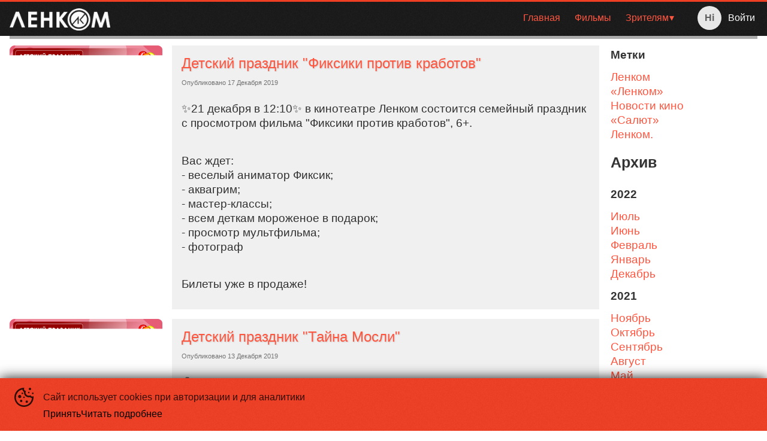

--- FILE ---
content_type: text/html; charset=utf-8
request_url: https://kino35.ru/blog?date=2023/01/26&facility=lenkom&year=2019&month=12
body_size: 20973
content:
<!DOCTYPE html><html lang="ru" class="desktop macos fonts nprogress-busy"><head><meta charSet="utf-8"/><meta name="viewport" content="width=device-width, initial-scale=1, interactive-widget=overlays-content"/><link rel="preload" as="image" href="https://ic.p24.app/unsafe/200x/api.p24.app/files/53e0853c-661f-4009-be80-8977d50dca07.png"/><link rel="stylesheet" href="/_next/static/css/5312db3a50cb33f1.css" data-precedence="next"/><link rel="stylesheet" href="/_next/static/css/bd5cc449c315172e.css" data-precedence="next"/><link rel="stylesheet" href="/_next/static/css/56c3df4e36ebf8aa.css" data-precedence="next"/><link rel="stylesheet" href="/_next/static/css/ededa3314e8922ba.css" data-precedence="next"/><link rel="stylesheet" href="/_next/static/css/f617275823ef287d.css" data-precedence="next"/><link rel="preload" as="script" fetchPriority="low" href="/_next/static/chunks/webpack-fe3191a426caed4b.js"/><script src="/_next/static/chunks/4bd1b696-409494caf8c83275.js" async=""></script><script src="/_next/static/chunks/255-5b546b0cb5d2bf17.js" async=""></script><script src="/_next/static/chunks/main-app-be87448ee621ddfa.js" async=""></script><script src="/_next/static/chunks/969-9067ad448ae2678a.js" async=""></script><script src="/_next/static/chunks/app/error-3f7c25dacc87037e.js" async=""></script><script src="/_next/static/chunks/176-7073bc0dbe850851.js" async=""></script><script src="/_next/static/chunks/app/not-found-eaecd9cdb5059510.js" async=""></script><script src="/_next/static/chunks/9dadc25a-16b9e97e70be22c0.js" async=""></script><script src="/_next/static/chunks/251-66da970786786b13.js" async=""></script><script src="/_next/static/chunks/app/%5B%5B...slug%5D%5D/page-8eff88155fd44157.js" async=""></script><link rel="preload" href="https://www.google-analytics.com/analytics.js" as="script"/><link rel="preload" href="https://www.googletagmanager.com/gtag/js?id=GTM-P8T8PRL" as="script"/><link rel="preload" href="https://vk.com/js/api/openapi.js?168" as="script"/><link rel="preload" href="https://culturaltracking.ru/static/js/spxl.js?pixelId=59159" as="script"/><link rel="preload" href="/manager.js" as="script"/><title>СтарПёр. Блог. Новости кино в Вологде</title><meta name="description" content="Новости кинотеатра Ленком в Вологде"/><link rel="manifest" href="/favicon/site.webmanifest"/><meta name="canonical" content="https://kino35.ru/blog"/><meta name="yandex-verification" content="8a268c18415aee4c"/><meta name="google-site-verification" content="G-RXZX3HH8J9"/><link rel="canonical" href="https://kino35.ru/blog"/><meta property="og:title" content="СтарПёр. Блог. Новости кино в Вологде"/><meta property="og:description" content="Новости кинотеатра Ленком в Вологде"/><meta property="og:site_name" content="Ленком - Вологда"/><meta property="og:image" content="https://api.p24.app/files/986799f9-f88b-42f5-8d24-8a11b5179969.png"/><meta property="og:image:width" content="1200"/><meta property="og:image:height" content="630"/><meta property="og:type" content="website"/><meta name="twitter:card" content="summary"/><meta name="twitter:title" content="СтарПёр. Блог. Новости кино в Вологде"/><meta name="twitter:description" content="Новости кинотеатра Ленком в Вологде"/><meta name="twitter:image" content="https://api.p24.app/files/986799f9-f88b-42f5-8d24-8a11b5179969.png"/><meta name="twitter:image:width" content="1200"/><meta name="twitter:image:height" content="630"/><link rel="shortcut icon" href="/favicon/favicon.ico"/><link rel="icon" href="/favicon/favicon-16x16.png" sizes="16x16"/><link rel="icon" href="/favicon/favicon-32x32.png" sizes="32x32"/><link rel="apple-touch-icon" href="/favicon/apple-touch-icon.png"/><link rel="mask-icon" href="/favicon/safari-pinned-tab.svg"/><script src="/_next/static/chunks/polyfills-42372ed130431b0a.js" noModule=""></script></head><body><div hidden=""><!--$--><!--/$--></div><div id="__scroll"></div><div id="__next"><style>:root, :root * {--site-maxWidth: 90em;--site-transition: .2s cubic-bezier(0.165, 0.84, 0.44, 1);--site-font-family: "Century Gothic";--page-scrollbar-background: #fff;--page-scrollbar-thumb-background: rgba(0, 0, 0, 0.8);--page-scrollbar-thumb-background-hover: #ee3f24;--color-text: rgba(0, 0, 0, 0.8);--color-shadow: rgba(0, 0, 0, 0.5);--color-primary: #ee3f24;--color-alternate: #12648a;--color-textLight: rgba(0, 0, 0, 1);--color-background: #fff;--color-shadowDark: rgba(0, 0, 0, 0.9);--color-textShaded: rgba(0, 0, 0, 0.6);--color-primaryText: #000;--color-shadowLight: rgba(0, 0, 0, 0.15);--color-primaryLight: #ff5640;--color-alternateText: rgba(255, 255, 255, 0.8);--color-primaryShaded: #a81600;--color-alternateLight: #20a4e2;--color-alternateShaded: #004666;--color-backgroundLight: #555;--color-backgroundShaded: rgba(240, 240, 240, 0.96);--afisha-filters-date-text-active: white;--afisha-filters-text: rgba(255, 255, 255, 0.66);--afisha-filters-text-active: rgba(255, 255, 255, 0.66);--contacts-text: rgba(255, 255, 255, 0.66);--header-nav-group-title: white;}.event-gallery-slider h1 span {color: rgba(0, 0, 0, 1);}.footer div {min-width: auto;}.event-tiles-list .group-title {color: var(--color-primary);opacity: 0.8;}.event-poster .event-tags-item span {color: rgba(0, 0, 0, 0.8);}.profile { --profile-color-title: white;}.event-poster .event-tags-item span {   color: white;}</style><div class="page Page_page__mPEBc"><div class="Flex_flex__MMfCc Flex_fdCol__R1U_s Content_content__RDHLn content" style="flex:1;margin:0 auto"><div class="Header_header__x_oD3 header fixed"><div class="Toolbar_toolbar__R6cVz header-toolbar fixed"><div class="Toolbar_wrapper__gF9F5 wrapper Toolbar_limit-content-width__FnJ9g"><div class="Logo_logo__HGWNa logo toolbar" style="--logo-width:200px;--logo-margin:0px 0px -5px 0px"><a class="link" href="/?date=2026/01/18&amp;facility=b9f3797c-d27b-4164-9dbc-062340a061f8"><span><img src="https://ic.p24.app/unsafe/200x/api.p24.app/files/53e0853c-661f-4009-be80-8977d50dca07.png"/></span></a></div><div class="toolbar-wrapper"><ul class="rc-menu rc-menu-root rc-menu-horizontal Navbar_nav__8sPEY nav hidden toolbar" role="menu" tabindex="0" data-menu-list="true"><li class="rc-menu-item" role="menuitem" tabindex="-1"><a href="/?facility=b9f3797c-d27b-4164-9dbc-062340a061f8">Главная</a></li><li class="rc-menu-item" role="menuitem" tabindex="-1"><a href="/events?facility=b9f3797c-d27b-4164-9dbc-062340a061f8">Фильмы</a></li><li class="rc-menu-submenu rc-menu-submenu-horizontal" role="none"><div role="menuitem" class="rc-menu-submenu-title" tabindex="-1" aria-expanded="false" aria-haspopup="true"><a>Зрителям</a><i class="rc-menu-submenu-arrow"></i></div></li></ul><div style="display:none" aria-hidden="true"></div></div><div class="Profile_profile__1yIr1 profile" style="--profile-height:56px"><div class="Profile_wrapper__L3uAW"><div class="Profile_avatar__i2zrg" data-name="Hi"></div><div class="Profile_name__BxdR6">Войти</div></div></div></div></div><div class="BackDrop_backdrop__n0qGl backdrop"></div><div class="nav-wrapper"></div></div><div class="header-placeholder"></div><div class="BlogList_list__f9MbA blog-list BlogList_limit-width__B2qj6"><div class="Flex_flex__MMfCc Flex_fdCol__R1U_s" style="flex:1"><div class="post Post_post__EhdVy Post_bg__98egc" style="flex:initial"><div class="Flex_flex__MMfCc Flex_fdCol__R1U_s" style="flex:3"><!--$!--><template data-dgst="BAILOUT_TO_CLIENT_SIDE_RENDERING"></template><!--/$--></div><div class="Flex_flex__MMfCc Flex_fdCol__R1U_s post-content" style="flex:8;margin-top:0px"><div class="Flex_flex__MMfCc Flex_fdCol__R1U_s name"><h2 class="Title_title__GSkiG title"><a href="/blog/detskii-prazdnik-fiksiki-protiv-krabotov">Детский праздник &quot;Фиксики против кработов&quot;</a></h2></div><div class="Flex_flex__MMfCc Flex_fdColR__r_19G tags-and-date"><time class="date">Опубликовано<!-- --> </time></div><div class="content"><p> ✨21 декабря в 12:10✨ в кинотеатре Ленком состоится семейный праздник с просмотром фильма "Фиксики против кработов", 6+. <br>
<br>
<p> Вас ждет: <br> 
- веселый аниматор Фиксик; <br>
- аквагрим; <br>
- мастер-классы; <br>
- всем деткам мороженое в подарок; <br>
- просмотр мультфильма; <br>
- фотограф <br>
<br>
<p>  Билеты уже в продаже! <br></div></div></div><div class="post Post_post__EhdVy Post_bg__98egc" style="flex:initial"><div class="Flex_flex__MMfCc Flex_fdCol__R1U_s" style="flex:3"><!--$!--><template data-dgst="BAILOUT_TO_CLIENT_SIDE_RENDERING"></template><!--/$--></div><div class="Flex_flex__MMfCc Flex_fdCol__R1U_s post-content" style="flex:8;margin-top:0px"><div class="Flex_flex__MMfCc Flex_fdCol__R1U_s name"><h2 class="Title_title__GSkiG title"><a href="/blog/detskii-prazdnik-taina-mosli">Детский праздник &quot;Тайна Мосли&quot;</a></h2></div><div class="Flex_flex__MMfCc Flex_fdColR__r_19G tags-and-date"><time class="date">Опубликовано<!-- --> </time></div><div class="content"><p> 🎈15 декабря в 11:30 приглашаем на детский праздник в честь выхода на экраны семейной анимации «Тайна Мосли»!
<br>
<p>  В программе праздника: <br>
- Веселые аниматоры <br>
- аквагрим <br>
- мастер классы  <br>
- фотограф <br>
- всем  мороженое в подарок <br>
- просмотр «Тайна Мосли» 6+ <br>
<p>
</div></div></div><div class="post Post_post__EhdVy Post_bg__98egc" style="flex:initial"><div class="Flex_flex__MMfCc Flex_fdCol__R1U_s" style="flex:3"><!--$!--><template data-dgst="BAILOUT_TO_CLIENT_SIDE_RENDERING"></template><!--/$--></div><div class="Flex_flex__MMfCc Flex_fdCol__R1U_s post-content" style="flex:8;margin-top:0px"><div class="Flex_flex__MMfCc Flex_fdCol__R1U_s name"><h2 class="Title_title__GSkiG title"><a href="/blog/premera-politseiskii-s-rublevki-novogodnii-bespredel-2">Премьера Полицейский с Рублевки. Новогодний Беспредел 2</a></h2></div><div class="Flex_flex__MMfCc Flex_fdColR__r_19G tags-and-date"><time class="date">Опубликовано<!-- --> </time></div><div class="content"><p> Друзья! К нам в гости на премьеру фильма Полицейский с Рублевки. Новогодний Беспредел 2, 12+ приедет настоящий Дед Мороз! <br>

<p> 🎅Он уже собирает мешок с подарками, заправляет сани и ждет всех в четверг в кинотеатре Ленком! <br>

<p> 🎉Тебя ждут розыгрыши призов от наших друзей-партнеров, веселый ведущий и множество сюрпризов! <br>

<p> ⌚12 декабря в 19:20, начало фильма в 19:50 <br>

<p> 💰Билеты уже в продаже. Успей выбрать лучшие места❤ <br></div></div></div><div class="post Post_post__EhdVy Post_bg__98egc" style="flex:initial"><div class="Flex_flex__MMfCc Flex_fdCol__R1U_s" style="flex:3"><!--$!--><template data-dgst="BAILOUT_TO_CLIENT_SIDE_RENDERING"></template><!--/$--></div><div class="Flex_flex__MMfCc Flex_fdCol__R1U_s post-content" style="flex:8;margin-top:0px"><div class="Flex_flex__MMfCc Flex_fdCol__R1U_s name"><h2 class="Title_title__GSkiG title"><a href="/blog/abonementi-zima-2019-20">Абонементы. Зима 2019-20</a></h2></div><div class="Flex_flex__MMfCc Flex_fdColR__r_19G tags-and-date"><time class="date">Опубликовано<!-- --> </time></div><div class="content"><p>Проведите время в новогодние каникулы со своими детьми ! Приобретайте абонементы для всей семьи в центральные кинотеатры «Ленком» и "Салют". <br>
<br>
<p>«Салют» 6+ :
⏰Начало сеансов – 11:30⠀<br>
⠀⠀⠀⠀
✨ 2 января - Фиксики против кработов, 6+⠀<br>
✨4 января - Иван Царевич и Серый Волк 4, 6+⠀<br>
✨6 января - Красные туфельки и семь гномов , 6+⠀<br>
✨8 января - Камуфляж и шпионаж, 6+⠀<br>
⠀⠀⠀⠀<br>
🔺Цена детского абонемента - 400 рублей.⠀<br>⠀
🔺Можно всей семьей - цена взрослого абонемента всего 500 рублей. ⠀⠀<br>
🔺Абонементы можно приобрести на баре кинотеатра. ⠀<br>
<br>
«Салют» 12+ : <br>
⏰Начало сеансов – 13:30⠀<br>
⠀⠀⠀⠀<br>
✨31 декабря - Полицейский с Рублевки. Новогодний Беспредел 2, 12+⠀<br>
✨3 января - Холоп, 12+⠀<br>
✨5 января - Ходячий замок , 12+⠀<br>
⠀⠀⠀<br>⠀
🔺Цена детского абонемента - 300 рублей.⠀⠀<br>⠀
🔺Абонементы можно приобрести на баре кинотеатра. <br>
<br>
«Ленком» 6+: <br>
⏰Начало сеансов – 11:30⠀⠀<br> 
⠀⠀⠀<br>
✨30 декабря-1 января - Фиксики против кработов, 6+⠀<br>
✨2-3 января - Красные туфельки и семь гномов , 6+⠀<br>
✨4-5 января - Иван Царевич и Серый Волк 4, 6+⠀<br>
✨6-7 января - Камуфляж и шпионаж, 6+⠀<br>
<br>
🔺Цена детского абонемента - 440 рублей.⠀<br>
🔺Можно всей семьей - цена взрослого абонемента всего 600 рублей. ⠀<br>
🔺Абонементы можно приобрести на баре кинотеатра.  <br>
<br>
«Ленком» 12+: <br>
⏰Начало сеансов – 13:30⠀⠀<br>
⠀⠀<br>⠀
✨31 декабря-1 января - Полицейский с Рублевки. Новогодний Беспредел 2, 12+⠀<br>
✨3-4 января - Союз спасения , 12+⠀<br>
✨5-8 января - Cats, 6+⠀⠀<br>
<br>
🔺Цена детского абонемента - 360 рублей.⠀<br>
🔺Абонементы можно приобрести на баре кинотеатра. ⠀⠀ ⠀<br>

⠀#кино35 #ленкомвологда #kino35 #lenkomcinema⠀<br>
⠀<br>
*Администрация кинотеатра оставляет за собой право на замену кинофильма.⠀⠀</p></div></div></div></div><div class="Flex_flex__MMfCc Flex_fdCol__R1U_s sider Sider_sider__XeN1E" style="flex:0 0 245px"><div class="NavTags_tags__cvx4e navigation-tags"><h5>Метки</h5><a class="" href="/blog?date=2026/01/18&amp;facility=b9f3797c-d27b-4164-9dbc-062340a061f8&amp;tag=ленком">Ленком</a><a class="" href="/blog?date=2026/01/18&amp;facility=b9f3797c-d27b-4164-9dbc-062340a061f8&amp;tag=«ленком»">«Ленком»</a><a class="" href="/blog?date=2026/01/18&amp;facility=b9f3797c-d27b-4164-9dbc-062340a061f8&amp;tag=новости кино">Новости кино</a><a class="" href="/blog?date=2026/01/18&amp;facility=b9f3797c-d27b-4164-9dbc-062340a061f8&amp;tag=«салют»">«Салют»</a><a class="" href="/blog?date=2026/01/18&amp;facility=b9f3797c-d27b-4164-9dbc-062340a061f8&amp;tag=ленком.">Ленком.</a></div><div class="NavDates_dates__KizMO navigation-dates"><h3>Архив</h3><h5>2022</h5><a class="" href="/blog?date=2026/01/18&amp;facility=b9f3797c-d27b-4164-9dbc-062340a061f8&amp;year=2022&amp;month=07">июль</a><a class="" href="/blog?date=2026/01/18&amp;facility=b9f3797c-d27b-4164-9dbc-062340a061f8&amp;year=2022&amp;month=06">июнь</a><a class="" href="/blog?date=2026/01/18&amp;facility=b9f3797c-d27b-4164-9dbc-062340a061f8&amp;year=2022&amp;month=02">февраль</a><a class="" href="/blog?date=2026/01/18&amp;facility=b9f3797c-d27b-4164-9dbc-062340a061f8&amp;year=2022&amp;month=01">январь</a><a class="" href="/blog?date=2026/01/18&amp;facility=b9f3797c-d27b-4164-9dbc-062340a061f8&amp;year=2022&amp;month=12">декабрь</a><h5>2021</h5><a class="" href="/blog?date=2026/01/18&amp;facility=b9f3797c-d27b-4164-9dbc-062340a061f8&amp;year=2021&amp;month=11">ноябрь</a><a class="" href="/blog?date=2026/01/18&amp;facility=b9f3797c-d27b-4164-9dbc-062340a061f8&amp;year=2021&amp;month=10">октябрь</a><a class="" href="/blog?date=2026/01/18&amp;facility=b9f3797c-d27b-4164-9dbc-062340a061f8&amp;year=2021&amp;month=09">сентябрь</a><a class="" href="/blog?date=2026/01/18&amp;facility=b9f3797c-d27b-4164-9dbc-062340a061f8&amp;year=2021&amp;month=08">август</a><a class="" href="/blog?date=2026/01/18&amp;facility=b9f3797c-d27b-4164-9dbc-062340a061f8&amp;year=2021&amp;month=05">май</a><a class="" href="/blog?date=2026/01/18&amp;facility=b9f3797c-d27b-4164-9dbc-062340a061f8&amp;year=2021&amp;month=04">апрель</a><a class="" href="/blog?date=2026/01/18&amp;facility=b9f3797c-d27b-4164-9dbc-062340a061f8&amp;year=2021&amp;month=03">март</a><a class="" href="/blog?date=2026/01/18&amp;facility=b9f3797c-d27b-4164-9dbc-062340a061f8&amp;year=2021&amp;month=02">февраль</a><a class="" href="/blog?date=2026/01/18&amp;facility=b9f3797c-d27b-4164-9dbc-062340a061f8&amp;year=2021&amp;month=01">январь</a><a class="" href="/blog?date=2026/01/18&amp;facility=b9f3797c-d27b-4164-9dbc-062340a061f8&amp;year=2021&amp;month=12">декабрь</a><h5>2020</h5><a class="" href="/blog?date=2026/01/18&amp;facility=b9f3797c-d27b-4164-9dbc-062340a061f8&amp;year=2020&amp;month=11">ноябрь</a><a class="" href="/blog?date=2026/01/18&amp;facility=b9f3797c-d27b-4164-9dbc-062340a061f8&amp;year=2020&amp;month=10">октябрь</a><a class="" href="/blog?date=2026/01/18&amp;facility=b9f3797c-d27b-4164-9dbc-062340a061f8&amp;year=2020&amp;month=09">сентябрь</a><a class="" href="/blog?date=2026/01/18&amp;facility=b9f3797c-d27b-4164-9dbc-062340a061f8&amp;year=2020&amp;month=08">август</a><a class="" href="/blog?date=2026/01/18&amp;facility=b9f3797c-d27b-4164-9dbc-062340a061f8&amp;year=2020&amp;month=07">июль</a><a class="" href="/blog?date=2026/01/18&amp;facility=b9f3797c-d27b-4164-9dbc-062340a061f8&amp;year=2020&amp;month=06">июнь</a><a class="" href="/blog?date=2026/01/18&amp;facility=b9f3797c-d27b-4164-9dbc-062340a061f8&amp;year=2020&amp;month=05">май</a><a class="" href="/blog?date=2026/01/18&amp;facility=b9f3797c-d27b-4164-9dbc-062340a061f8&amp;year=2020&amp;month=04">апрель</a><a class="" href="/blog?date=2026/01/18&amp;facility=b9f3797c-d27b-4164-9dbc-062340a061f8&amp;year=2020&amp;month=01">январь</a><a class="" href="/blog?date=2026/01/18&amp;facility=b9f3797c-d27b-4164-9dbc-062340a061f8&amp;year=2020&amp;month=12">декабрь</a><h5>2019</h5><a class="" href="/blog?date=2026/01/18&amp;facility=b9f3797c-d27b-4164-9dbc-062340a061f8&amp;year=2019&amp;month=11">ноябрь</a><a class="" href="/blog?date=2026/01/18&amp;facility=b9f3797c-d27b-4164-9dbc-062340a061f8&amp;year=2019&amp;month=10">октябрь</a><a class="" href="/blog?date=2026/01/18&amp;facility=b9f3797c-d27b-4164-9dbc-062340a061f8&amp;year=2019&amp;month=09">сентябрь</a><a class="" href="/blog?date=2026/01/18&amp;facility=b9f3797c-d27b-4164-9dbc-062340a061f8&amp;year=2019&amp;month=08">август</a></div></div></div><div class="notification-container bottom"><div class="notification-wrapper bottom"><div class="notification"><div class="notification-content"></div><div class="notification-close-button"><svg xmlns="http://www.w3.org/2000/svg" viewBox="0 0 24 24" width="24" height="24"><g transform="translate(12, 12), rotate(45)"><rect x="-12" y="-1" width="24" height="2"></rect><rect x="-1" y="-12" width="2" height="24"></rect></g></svg></div></div></div></div><div class="Footer_footer__4QUrn footer"><div class="Footer_wrapper__Rj0up footer-wrapper Footer_limit-content-width__EXrmT"><div class="Footer1_footer__Ag4XQ footer-version-1"><div class="Footer1_content__KPIAA footer-content"><div class="Footer1_nav__3cTuU footer-nav"></div><div class="footer-links"><div class="footer-scs"><div style="margin-bottom:0.5em">Подписывайся</div><div class="Socials_socials__3nrC9"><div class="Socials_social__AMqrc footer-scl outline"><a href="https://vk.com/lenkomcinema" rel="noopener noreferrer" target="_blank"><img alt="VK" loading="lazy" width="63" height="37" decoding="async" data-nimg="1" style="color:transparent" src="/img/footer/icon-social-vk.svg"/>VK</a></div><div class="Socials_social__AMqrc footer-scl outline"><a href="https://t.me/lenkomcinema35" rel="noopener noreferrer" target="_blank"><img alt="TELEGRAM" loading="lazy" width="42" height="37" decoding="async" data-nimg="1" style="color:transparent" src="/img/footer/icon-social-telegram.svg"/>TELEGRAM</a></div></div></div><div class="footer-mobile-apps"><div style="margin-bottom:0.5em">Приложения</div><div class="Flex_flex__MMfCc mobile-apps"><div class="MobileApps_app__6_asz mobile-app outline"><a href="https://t.me/Lenkom_tg_bot/Lenkom" rel="noopener noreferrer" target="_blank"><img alt="GOOGLEPLAY" loading="lazy" width="36" height="36" decoding="async" data-nimg="1" style="color:transparent" src="/img/footer/icon-mobile-googleplay.svg"/>GOOGLEPLAY</a></div></div></div></div><div class="Footer1_content__KPIAA footer-contacts"><div><div class="Payments_payments__TKIt0 footer-payments"><div class="Flex_flex__MMfCc Flex_mb1__tLuGf">Способы оплаты</div><div class="Payments_list__pAwQ5 footer-payments-list"><div class="Payments_payment__DDvK5"><img alt="Mastercard" loading="lazy" width="30" height="18" decoding="async" data-nimg="1" style="color:transparent" src="/img/footer/icon-payment-mastercard.svg"/></div><div class="Payments_payment__DDvK5"><img alt="Mir" loading="lazy" width="64" height="18" decoding="async" data-nimg="1" style="color:transparent" src="/img/footer/icon-payment-mir.svg"/></div><div class="Payments_payment__DDvK5"><img alt="Visa" loading="lazy" width="64" height="18" decoding="async" data-nimg="1" style="color:transparent" src="/img/footer/icon-payment-visa.svg"/></div><div class="Payments_payment__DDvK5"><img alt="Maestro" loading="lazy" width="30" height="18" decoding="async" data-nimg="1" style="color:transparent" src="/img/footer/icon-payment-maestro.svg"/></div></div></div></div><div><div class="Contacts_contacts__cBbOk"><div class="Flex_flex__MMfCc Flex_mb1__tLuGf">Контакты</div><div class="Flex_flex__MMfCc Flex_fdCol__R1U_s"><div class="Contacts_contact__WrYN1"><div class="Flex_flex__MMfCc Flex_mr1__93ABb" style="flex-shrink:0">Автоответчик</div><a href="tel:+7 817 272-25-81" rel="noopener noreferrer" target="_blank">+7 817 272-25-81</a></div><div class="Contacts_contact__WrYN1"><div class="Flex_flex__MMfCc Flex_mr1__93ABb" style="flex-shrink:0">Касса</div><a href="tel:+7  817-27-29770" rel="noopener noreferrer" target="_blank">+7  817-27-29770</a></div><div class="Contacts_contact__WrYN1"><div class="Flex_flex__MMfCc Flex_mr1__93ABb" style="flex-shrink:0">Эл.почта</div><a href="mailto:sales@kino35.ru?subject=Обращение с сайта undefined, %D0%AD%D0%BB.%D0%BF%D0%BE%D1%87%D1%82%D0%B0" rel="noopener noreferrer" target="_blank">sales@kino35.ru</a></div></div></div></div></div></div><div class="Footer1_copyrights__DMgHe"><div class="Footer1_copyright__mtyIP">ООО «Киноцентр «Вологда»<!-- --> © <!-- -->1971-<!-- -->2026</div><div class="Footer1_platform__38NQ3">Powered by <a target="_blank" rel="noreferrer noopener" href="https://p24.app/?utm_source=undefined&amp;utm_medium=footer&amp;utm_campaign=site">p24.app</a></div></div></div></div></div></div></div><noscript><img src="https://mc.yandex.ru/watch/55495804" style="position:absolute;left:-9999px" alt=""/></noscript><noscript><img src="https://vk.com/rtrg?p=VK-RTRG-543057-7C09F" style="position:fixed;left:-999px" alt=""/></noscript><div id="vk_community_messages"></div><div class="notification-container"><div class="notification-wrapper"><div class="notification"><div class="notification-content"></div><div class="notification-close-button"><svg xmlns="http://www.w3.org/2000/svg" viewBox="0 0 24 24" width="24" height="24"><g transform="translate(12, 12), rotate(45)"><rect x="-12" y="-1" width="24" height="2"></rect><rect x="-1" y="-12" width="2" height="24"></rect></g></svg></div></div></div></div><link rel="stylesheet" href="https://fonts.googleapis.com/css?display=swap&amp;family=Century+Gothic:400,400i,500,500i,600,700,900,900i&amp;subset=cyrillic-ext"/><!--$--><!--/$--></div><noscript class="noscript"><h4>Ходить на сайт без JavaScript в 21 веке как то не прилично</h4><p>Для покупки он точно понадобится, включите его, если хотите больше, чем просто посмотреть страницы.</p></noscript><script src="/_next/static/chunks/webpack-fe3191a426caed4b.js" id="_R_" async=""></script><script>(self.__next_f=self.__next_f||[]).push([0])</script><script>self.__next_f.push([1,"1:\"$Sreact.fragment\"\n3:I[9766,[],\"\"]\n4:I[98924,[],\"\"]\n6:I[24431,[],\"OutletBoundary\"]\n8:I[15278,[],\"AsyncMetadataOutlet\"]\na:I[24431,[],\"ViewportBoundary\"]\nc:I[24431,[],\"MetadataBoundary\"]\nd:\"$Sreact.suspense\"\nf:I[57150,[],\"\"]\n10:I[50960,[\"969\",\"static/chunks/969-9067ad448ae2678a.js\",\"39\",\"static/chunks/app/error-3f7c25dacc87037e.js\"],\"default\"]\n11:I[33486,[\"969\",\"static/chunks/969-9067ad448ae2678a.js\",\"176\",\"static/chunks/176-7073bc0dbe850851.js\",\"345\",\"static/chunks/app/not-found-eaecd9cdb5059510.js\"],\"default\"]\n:HL[\"/_next/static/css/5312db3a50cb33f1.css\",\"style\"]\n:HL[\"/_next/static/css/bd5cc449c315172e.css\",\"style\"]\n:HL[\"/_next/static/css/56c3df4e36ebf8aa.css\",\"style\"]\n:HL[\"/_next/static/css/ededa3314e8922ba.css\",\"style\"]\n:HL[\"/_next/static/css/f617275823ef287d.css\",\"style\"]\n"])</script><script>self.__next_f.push([1,"0:{\"P\":null,\"b\":\"h38xMcEAKJmQk1imfVkKg\",\"p\":\"\",\"c\":[\"\",\"blog?date=2023%2F01%2F26\u0026facility=lenkom\u0026year=2019\u0026month=12\"],\"i\":false,\"f\":[[[\"\",{\"children\":[[\"slug\",\"blog\",\"oc\"],{\"children\":[\"__PAGE__?{\\\"date\\\":\\\"2023/01/26\\\",\\\"facility\\\":\\\"lenkom\\\",\\\"year\\\":\\\"2019\\\",\\\"month\\\":\\\"12\\\"}\",{}]}]},\"$undefined\",\"$undefined\",true],[\"\",[\"$\",\"$1\",\"c\",{\"children\":[[[\"$\",\"link\",\"0\",{\"rel\":\"stylesheet\",\"href\":\"/_next/static/css/5312db3a50cb33f1.css\",\"precedence\":\"next\",\"crossOrigin\":\"$undefined\",\"nonce\":\"$undefined\"}]],\"$L2\"]}],{\"children\":[[\"slug\",\"blog\",\"oc\"],[\"$\",\"$1\",\"c\",{\"children\":[null,[\"$\",\"$L3\",null,{\"parallelRouterKey\":\"children\",\"error\":\"$undefined\",\"errorStyles\":\"$undefined\",\"errorScripts\":\"$undefined\",\"template\":[\"$\",\"$L4\",null,{}],\"templateStyles\":\"$undefined\",\"templateScripts\":\"$undefined\",\"notFound\":\"$undefined\",\"forbidden\":\"$undefined\",\"unauthorized\":\"$undefined\"}]]}],{\"children\":[\"__PAGE__\",[\"$\",\"$1\",\"c\",{\"children\":[\"$L5\",[[\"$\",\"link\",\"0\",{\"rel\":\"stylesheet\",\"href\":\"/_next/static/css/bd5cc449c315172e.css\",\"precedence\":\"next\",\"crossOrigin\":\"$undefined\",\"nonce\":\"$undefined\"}],[\"$\",\"link\",\"1\",{\"rel\":\"stylesheet\",\"href\":\"/_next/static/css/56c3df4e36ebf8aa.css\",\"precedence\":\"next\",\"crossOrigin\":\"$undefined\",\"nonce\":\"$undefined\"}],[\"$\",\"link\",\"2\",{\"rel\":\"stylesheet\",\"href\":\"/_next/static/css/ededa3314e8922ba.css\",\"precedence\":\"next\",\"crossOrigin\":\"$undefined\",\"nonce\":\"$undefined\"}],[\"$\",\"link\",\"3\",{\"rel\":\"stylesheet\",\"href\":\"/_next/static/css/f617275823ef287d.css\",\"precedence\":\"next\",\"crossOrigin\":\"$undefined\",\"nonce\":\"$undefined\"}]],[\"$\",\"$L6\",null,{\"children\":[\"$L7\",[\"$\",\"$L8\",null,{\"promise\":\"$@9\"}]]}]]}],{},null,false]},null,false]},null,false],[\"$\",\"$1\",\"h\",{\"children\":[null,[[\"$\",\"$La\",null,{\"children\":\"$Lb\"}],null],[\"$\",\"$Lc\",null,{\"children\":[\"$\",\"div\",null,{\"hidden\":true,\"children\":[\"$\",\"$d\",null,{\"fallback\":null,\"children\":\"$Le\"}]}]}]]}],false]],\"m\":\"$undefined\",\"G\":[\"$f\",[]],\"s\":false,\"S\":false}\n"])</script><script>self.__next_f.push([1,"2:[\"$\",\"html\",null,{\"lang\":\"ru\",\"className\":\"desktop macos fonts nprogress-busy\",\"children\":[\"$\",\"body\",null,{\"children\":[[\"$\",\"div\",null,{\"id\":\"__scroll\"}],[\"$\",\"div\",null,{\"id\":\"__next\",\"children\":[\"$\",\"$L3\",null,{\"parallelRouterKey\":\"children\",\"error\":\"$10\",\"errorStyles\":[[\"$\",\"link\",\"0\",{\"rel\":\"stylesheet\",\"href\":\"/_next/static/css/bc7b3f33b557f81b.css\",\"precedence\":\"next\",\"crossOrigin\":\"$undefined\",\"nonce\":\"$undefined\"}],[\"$\",\"link\",\"1\",{\"rel\":\"stylesheet\",\"href\":\"/_next/static/css/fd30d4a0ddc662b6.css\",\"precedence\":\"next\",\"crossOrigin\":\"$undefined\",\"nonce\":\"$undefined\"}]],\"errorScripts\":[],\"template\":[\"$\",\"$L4\",null,{}],\"templateStyles\":\"$undefined\",\"templateScripts\":\"$undefined\",\"notFound\":[[\"$\",\"$L11\",null,{}],[[\"$\",\"link\",\"0\",{\"rel\":\"stylesheet\",\"href\":\"/_next/static/css/fd30d4a0ddc662b6.css\",\"precedence\":\"next\",\"crossOrigin\":\"$undefined\",\"nonce\":\"$undefined\"}]]],\"forbidden\":\"$undefined\",\"unauthorized\":\"$undefined\"}]}],[\"$\",\"noscript\",null,{\"className\":\"noscript\",\"children\":[[\"$\",\"h4\",null,{\"children\":\"Ходить на сайт без JavaScript в 21 веке как то не прилично\"}],[\"$\",\"p\",null,{\"children\":\"Для покупки он точно понадобится, включите его, если хотите больше, чем просто посмотреть страницы.\"}]]}]]}]}]\n"])</script><script>self.__next_f.push([1,"b:[[\"$\",\"meta\",\"0\",{\"charSet\":\"utf-8\"}],[\"$\",\"meta\",\"1\",{\"name\":\"viewport\",\"content\":\"width=device-width, initial-scale=1, interactive-widget=overlays-content\"}]]\n7:null\n"])</script><script>self.__next_f.push([1,"12:I[11794,[\"958\",\"static/chunks/9dadc25a-16b9e97e70be22c0.js\",\"969\",\"static/chunks/969-9067ad448ae2678a.js\",\"176\",\"static/chunks/176-7073bc0dbe850851.js\",\"251\",\"static/chunks/251-66da970786786b13.js\",\"340\",\"static/chunks/app/%5B%5B...slug%5D%5D/page-8eff88155fd44157.js\"],\"TranslationsProvider\"]\n16:I[80622,[],\"IconMark\"]\n"])</script><script>self.__next_f.push([1,"5:[\"$\",\"$L12\",null,{\"namespaces\":[\"translation\"],\"locale\":\"ru\",\"resources\":{\"ru\":{\"translation\":{\"lang_name\":\"Русский\",\"afisha.today\":\"Сегодня\",\"afisha.tomorrow\":\"Завтра\",\"afisha.no_schedule\":\"Расписание отсутствует\",\"afisha.next_sessions\":\"Ближайшие сеансы\",\"afisha.sessions_on_date\":\"'Сеансы на' d MMMM\",\"afisha.all_sessions\":\"Все сеансы\",\"afisha.premiere_in\":\"Премьера через:\",\"afisha.archive\":\"Архив\",\"afisha.empty.sessions_not_found\":\"Сеансы не найдены\",\"afisha.empty.try\":\"попробуйте \",\"afisha.empty.resetting_filters\":\"сбросить фильтры\",\"afisha.empty.choose_day\":\" или выбрать другой день\",\"afisha.filters.title\":\"Фильтры\",\"afisha.filters.reset\":\"Сбросить\",\"afisha.filters.done\":\"Готово\",\"afisha.filters.cinemas\":\"Кинотеатры\",\"afisha.filters.events\":\"События\",\"afisha.filters.formats\":\"Форматы\",\"afisha.filters.halls\":\"Залы\",\"afisha.filters.tags\":\"Метки\",\"afisha.filters.time\":\"Время\",\"afisha.redirect.title\":\"Фильма больше нет в прокате\",\"afisha.redirect.description\":\"Вы можете выбрать другой фильм\",\"afisha.redirect.link\":\"Перейти на главную\",\"afisha.sessions_are_over\":\"Сеансы на {{date}} закончились\",\"afisha.view_all_sessions\":\"Смотреть все сеансы\",\"afisha.hint\":\"Нажмите на время,\\nчтобы купить билет\",\"afisha.night_of\":\"в ночь c {{date}}\",\"afisha.price_to\":\"до {{price}}\",\"afisha.price_from\":\"от {{price}}\",\"about.about_us\":\"О нас\",\"about.history\":\"История\",\"about.halls\":\"Залы\",\"about.virtual_tour\":\"Виртуальный тур\",\"accessibility.turn_off\":\"Выключить режим для слабовидящих\",\"accessibility.theme.black_and_white\":\"Черно-белая тема\",\"accessibility.theme.white_and_black\":\"Бело-черная тема\",\"accessibility.theme.blue_and_light_blue\":\"Сине-голубая тема\",\"accessibility.theme.brown_and_yellow\":\"Коричнево-желтая тема\",\"accessibility.theme.green_and_brown\":\"Зелено-коричневая тема\",\"accessibility.font_size.standard\":\"Стандартный размер шрифта\",\"accessibility.font_size.medium\":\"Средний размер шрифта\",\"accessibility.font_size.large\":\"Большой размер шрифта\",\"accessibility.font_size.very_large\":\"Очень большой размер шрифта\",\"accessibility.letter_spacing.standard\":\"Стандартный межбуквенный интервал\",\"accessibility.letter_spacing.medium\":\"Средний межбуквенный интервал\",\"accessibility.letter_spacing.very_large\":\"Большой межбуквенный интервал\",\"accessibility.line_height.standard\":\"Стандартный межстрочный интервал\",\"accessibility.line_height.medium\":\"Средний межстрочный интервал\",\"accessibility.line_height.very_large\":\"Большой межстрочный интервал\",\"accessibility.font_family.sans_serif\":\"Шрифт без засечек\",\"accessibility.font_family.serif\":\"Шрифт с засечками\",\"actions.title\":\"Акции\",\"actions.no_actions\":\"Сейчас акций нет\",\"blog.title\":\"Последние записи в блоге\",\"blog.no_posts\":\"Нет записей\",\"blog.reset_filters\":\"Сбросить фильтры\",\"blog.published\":\"Опубликовано\",\"blog.share\":\"Поделиться\",\"blog.tags\":\"Метки\",\"blog.show_more\":\"Показать ещё\",\"contacts.phone\":\"Телефон\",\"contacts.email\":\"Почта\",\"contacts.handling_from_the_site\":\"Обращение с сайта\",\"map.hold_down_the_key\":\"Удерживайте клавишу\",\"map.to_change_the_map_scale\":\"чтобы изменить масштаб карты\",\"footer.subscribe\":\"Подписывайся\",\"footer.mobile_apps\":\"Приложения\",\"footer.payment_methods\":\"Способы оплаты\",\"footer.contacts\":\"Контакты\",\"location.city_selection\":\"Выбор города\",\"location.theater_selection\":\"Выбор кинотеатра\",\"location.select_a_city\":\"Выберите город\",\"location.select_a_theater\":\"Выберите кинотеатр\",\"location.find_by_name\":\"Найти по названию\",\"location.not_found\":\"Не найдено\",\"location.cities\":\"Города\",\"location.cinemas\":\"Кинотеатры\",\"profile.my_tickets\":\"Мои билеты\",\"profile.logout\":\"Выйти\",\"profile.login\":\"Войти\",\"profile.profile\":\"Профиль\",\"profile.bonuses\":\"Бонусы\",\"error_500.title\":\"Что-то пошло не так!\",\"error_500.error_code\":\"Ошибка 500\",\"error_500.message\":\"Произошел сбой на сервере.\\nНаши специалисты уже работают над этим.\",\"error_500.countdown\":\"До перезагрузки осталось\",\"error_400.title\":\"Увы и ах…\",\"error_400.error_code\":\"Ошибка 400\",\"error_400.message\":\"Страница не найдена, возможно она была перенесена, удалена,\\nили вы допустили опечатку при вводе адреса – такое случается даже с нами,\\nпоэтому ещё раз внимательно проверьте адрес:\",\"error_400.countdown\":\"До перехода на главную осталось\",\"error_400.go_home\":\"Перейти на главную\",\"event_info.from\":\"В прокате с\",\"event_info.till\":\"В прокате до\",\"event_info.date_may_change\":\"Дата может быть изменена кинотеатром или прокатчиком\",\"event_info.memorandum_from\":\"Меморандум с\",\"event_info.memorandum_till\":\"Меморандум до\",\"event_info.duration\":\"Хронометраж\",\"event_info.ads_duration\":\" (+{{duration}} мин. ролики)\",\"event_info.pre_show_ads\":\"Демонстрация роликов перед показом фильма\",\"event_info.extra_clips_notice\":\"Перед показом фильма могут быть показаны дополнительные ролики\",\"event_info.director\":\"Режиссер\",\"event_info.producer\":\"Продюсер\",\"event_info.screenwriter\":\"Сценарист\",\"event_info.cast\":\"В ролях\",\"event_info.all_tickets_sold\":\"Все билеты проданы\",\"trailers.settings\":\"Настройки\",\"trailers.speed\":\"Скорость\",\"trailers.quality\":\"Качество\",\"trailers.watch\":\"Смотреть трейлер\",\"event_tags.pushkin_card\":\"Пушкинская карта\",\"event_tags.rental\":\"В прокате\",\"event_tags.premiere\":\"Премьера\",\"event_tags.preorder\":\"Предпродажа\",\"event_tags.soon\":\"Скоро\",\"order_statuses.new\":\"Новый заказ\",\"order_statuses.canceled\":\"Отменено\",\"order_statuses.reserved\":\"Зарезервировано\",\"order_statuses.canceling\":\"Отмена…\",\"order_statuses.cancel_error\":\"Ошибка отмены\",\"order_statuses.expired\":\"Просрочено\",\"order_statuses.paid\":\"Оплачен\",\"order_statuses.payment_processing\":\"Оплата…\",\"order_statuses.payment_error\":\"Ошибка оплаты\",\"order_statuses.card_validation\":\"Валидация карты\",\"order_statuses.refund_processing\":\"Возврат…\",\"order_statuses.refund_error\":\"Ошибка возврата\",\"order_statuses.refunded\":\"Возвращено\",\"refund_statuses.processing\":\"В обработке\",\"refund_statuses.processing_error\":\"Ошибка обработки\",\"refund_statuses.refund_in_progress\":\"Возврат средств…\",\"refund_statuses.refund_failed\":\"Ошибка возврата\",\"refund_statuses.refund_success\":\"Успешно\",\"feedback_form.message_sent\":\"Сообщение отправлено\",\"feedback_form.name\":\"Имя\",\"feedback_form.email\":\"Почта\",\"feedback_form.phone\":\"Телефон\",\"feedback_form.message\":\"Сообщение\",\"feedback_form.accept_terms\":\"Я принимаю условия \",\"feedback_form.the_user_agreement\":\"пользовательского соглашения\",\"feedback_form.captcha\":\"Введите код с картинки\",\"feedback_form.send\":\"Отправить\",\"feedback_form.ok\":\"Ок\",\"feedback_form.invalid.empty\":\"Не заполнено\",\"feedback_form.invalid.wrong\":\"Неправильно заполнено\",\"feedback_form.invalid.unaccepted_agreement\":\"Необходимо принять условия\",\"feedback_form.invalid.wrong_code\":\"Не верный код\",\"orders.no_orders\":\"Заказов нет\",\"orders.title\":\"Заказы\",\"orders.loading\":\"Загрузка...\",\"orders.quantity_suffix\":\"{{quantity}} шт.\",\"orders.total\":\"Итого\",\"orders.code\":\"Код {{code}}\",\"orders.code_text\":\"Заказ # {{codeText}}\",\"orders.customer_name\":\"Имя:\",\"orders.customer_phone\":\"Телефон:\",\"orders.created_at\":\"Создан {{created}}\",\"orders.expired\":\"Истёк\",\"orders.expiring\":\"Истекает\",\"orders.paid_with_pushkin_card\":\"Оплачено пушкинской картой\",\"orders.actions.cancel\":\"Отменить\",\"orders.actions.hide\":\"Скрыть\",\"orders.actions.refund\":\"Вернуть\",\"orders.actions.edit\":\"Изменить\",\"orders.actions.pay\":\"Оплатить\",\"orders.actions.send_ticket\":\"Отправить билет на почту\",\"orders.actions.download_ticket\":\"Скачать\",\"orders.actions.download_ticket_title\":\"Скачать билет в PDF\",\"orders.not_authorized.first_part\":\"Для просмотра списка заказов\",\"orders.not_authorized.second_part\":\"нужно\",\"orders.not_authorized.third_part\":\"авторизоваться\",\"orders.modal.no\":\"Нет\",\"orders.modal.yes\":\"Да\",\"orders.cancel.cancel_reservation\":\"Отменить бронь?\",\"orders.cancel.cancel_purchase\":\"Отменить покупку?\",\"orders.cancel.confirm_cancel\":\"Вы уверены, что хотите отменить заказ?\",\"orders.cancel.refund_tickets\":\"Вернуть билеты?\",\"orders.cancel.refund_notice\":\"Время обработки возврата зависит от банка и может занять\\nот нескольких часов, до нескольких дней или недель.\\nПо всем вопросам обращаться в банк, принимавший оплату.\",\"orders.cancel.partial_refund\":\"Вернуть часть\",\"orders.refund.full_refund_restriction\":\"Возврат всех билетов, без возврата товаров не возможен\",\"orders.refund.select_items_to_refund\":\"Выберите что вернуть\",\"orders.refund.refund_terms\":\"Условия возврата\",\"orders.refund.cancel\":\"Отмена\",\"orders.refund.refund\":\"Вернуть\",\"orders.refund.refunded_at\":\"Возвращено {{date}}\",\"orders.refund.refund_quantity_one\":\"Вернуть {{count}} товар на сумму {{sum}}\",\"orders.refund.refund_quantity_few\":\"Вернуть {{count}} товара на сумму {{sum}}\",\"orders.refund.refund_quantity_many\":\"Вернуть {{count}} товаров на сумму {{sum}}\",\"orders.refund.refund_quantity_other\":\"Вернуть {{count}} товаров на сумму {{sum}}\",\"orders.notification.label\":\"Почта:\",\"orders.notification.fail\":\"Не удалось отправить билет на \",\"orders.notification.processing\":\"Отправляем билет на почту:\",\"orders.notification.success\":\"Билет отправлен на почту:\",\"orders.refund_modal.title\":\"Билет на почту\",\"orders.refund_modal.description\":\"Укажите Email для получения билета.\",\"orders.refund_modal.email_placeholder\":\"example@mail.ru\",\"orders.refund_modal.error_invalid_email\":\"Неверный формат\",\"orders.refund_modal.button_cancel\":\"Отмена\",\"orders.refund_modal.button_send\":\"Отправить\",\"modal_update_data.outdated_data\":\"Данные афиши устарели\",\"modal_update_data.reload_message\":\"Перезагрузите страницу или нажмите кнопку «Обновить»\",\"modal_update_data.update\":\"Обновить\",\"show_tooltip.all_tickets_sold\":\"Все билеты проданы\",\"show_tooltip.session_unavailable\":\"Сеанс недоступен\",\"show_tooltip.format\":\"Формат\",\"show_tooltip.ticket_type\":\"Тип билета\",\"show_tooltip.zone\":\"Зона\",\"show_tooltip.price\":\"Цена\",\"geo_selection.select_city\":\"Выберите город\",\"geo_selection.specify_location\":\"Уточните ваше местоположение\",\"geo_selection.you_are_in\":\"Вы находитесь в {{city}}?\",\"geo_selection.yes_in\":\"Да, в {{city}}\",\"geo_selection.no_select_another\":\"Нет, выбрать другой город\",\"geo_selection.location_failed\":\"Не удалось определить местоположение\",\"geo_selection.location_no_cinema\":\"Нам кажется, что вы находитесь в {{city}}. Но там нет нашего кинотеатра :(\",\"geo_selection.location_autodetect_failed\":\"Местоположение определить не удалось, поэтому мы выбрали {{city}}\",\"slider.more_details\":\"Подробнее\",\"date_formatter.relative_date\":\"d MMMM 'в' HH:mm\",\"date_formatter.relative_date_with_year\":\"d MMMM yyyy 'в' HH:mm\",\"date_formatter.format_date\":\"d MMMM\",\"date_formatter.format_date_with_year\":\"d MMMM yyyy\",\"date_formatter.format_date_relative\":\"d MMMM\",\"date_formatter.format_date_relative_with_year\":\"d MMM yyyy 'г.'\",\"date_formatter.format_distance_before\":\"{{distance}} назад\",\"date_formatter.format_distance_after\":\"через {{distance}}\",\"checking_connection\":\"Проверка соединения\",\"select_color\":\"Выбрать цвет\",\"hall\":\"зал\",\"seats_one\":\"{{count}} место\",\"seats_few\":\"{{count}} места\",\"seats_many\":\"{{count}} мест\",\"seats_other\":\"{{count}} мест\",\"rows_one\":\"в {{count}} ряде\",\"rows_few\":\"в {{count}} рядах\",\"rows_many\":\"в {{count}} рядах\",\"rows_other\":\"в {{count}} рядах\",\"row_number\":\"{{rowNum}} ряд\",\"row_seats_one\":\"место\",\"row_seats_few\":\"места\",\"row_seats_many\":\"мест\",\"row_seats_other\":\"мест\",\"min_with_count_one\":\"{{count}} минута\",\"min_with_count_few\":\"{{count}} минуты\",\"min_with_count_many\":\"{{count}} минут\",\"min_with_count_other\":\"{{count}} минут\",\"hour_with_count_one\":\"{{count}} час\",\"hour_with_count_few\":\"{{count}} часа\",\"hour_with_count_many\":\"{{count}} часов\",\"hour_with_count_other\":\"{{count}} часов\",\"sec_with_count_one\":\"{{count}} секунда\",\"sec_with_count_few\":\"{{count}} секунды\",\"sec_with_count_many\":\"{{count}} секунд\",\"sec_with_count_other\":\"{{count}} секунд\",\"day_with_count_one\":\"{{count}} день\",\"day_with_count_few\":\"{{count}} дня\",\"day_with_count_many\":\"{{count}} дней\",\"day_with_count_other\":\"{{count}} дней\",\"min_one\":\"минута\",\"min_few\":\"минуты\",\"min_many\":\"минут\",\"min_other\":\"минут\",\"hour_one\":\"час\",\"hour_few\":\"часа\",\"hour_many\":\"часов\",\"hour_other\":\"часов\",\"sec_one\":\"секунда\",\"sec_few\":\"секунды\",\"sec_many\":\"секунд\",\"sec_other\":\"секунд\",\"day_one\":\"день\",\"day_few\":\"дня\",\"day_many\":\"дней\",\"day_other\":\"дней\",\"The site uses cookies during authorization and for analytics\":\"Сайт использует cookies при авторизации и для аналитики\",\"Accept\":\"Принять\",\"Read more\":\"Читать подробнее\"}}},\"children\":[\"$L13\",\"$L14\",\"$L15\"]}]\n"])</script><script>self.__next_f.push([1,"9:{\"metadata\":[[\"$\",\"title\",\"0\",{\"children\":\"СтарПёр. Блог. Новости кино в Вологде\"}],[\"$\",\"meta\",\"1\",{\"name\":\"description\",\"content\":\"Новости кинотеатра Ленком в Вологде\"}],[\"$\",\"link\",\"2\",{\"rel\":\"manifest\",\"href\":\"/favicon/site.webmanifest\",\"crossOrigin\":\"$undefined\"}],[\"$\",\"meta\",\"3\",{\"name\":\"canonical\",\"content\":\"https://kino35.ru/blog\"}],[\"$\",\"meta\",\"4\",{\"name\":\"yandex-verification\",\"content\":\"8a268c18415aee4c\"}],[\"$\",\"meta\",\"5\",{\"name\":\"google-site-verification\",\"content\":\"G-RXZX3HH8J9\"}],[\"$\",\"link\",\"6\",{\"rel\":\"canonical\",\"href\":\"https://kino35.ru/blog\"}],[\"$\",\"meta\",\"7\",{\"property\":\"og:title\",\"content\":\"СтарПёр. Блог. Новости кино в Вологде\"}],[\"$\",\"meta\",\"8\",{\"property\":\"og:description\",\"content\":\"Новости кинотеатра Ленком в Вологде\"}],[\"$\",\"meta\",\"9\",{\"property\":\"og:site_name\",\"content\":\"Ленком - Вологда\"}],[\"$\",\"meta\",\"10\",{\"property\":\"og:image\",\"content\":\"https://api.p24.app/files/986799f9-f88b-42f5-8d24-8a11b5179969.png\"}],[\"$\",\"meta\",\"11\",{\"property\":\"og:image:width\",\"content\":\"1200\"}],[\"$\",\"meta\",\"12\",{\"property\":\"og:image:height\",\"content\":\"630\"}],[\"$\",\"meta\",\"13\",{\"property\":\"og:type\",\"content\":\"website\"}],[\"$\",\"meta\",\"14\",{\"name\":\"twitter:card\",\"content\":\"summary\"}],[\"$\",\"meta\",\"15\",{\"name\":\"twitter:title\",\"content\":\"СтарПёр. Блог. Новости кино в Вологде\"}],[\"$\",\"meta\",\"16\",{\"name\":\"twitter:description\",\"content\":\"Новости кинотеатра Ленком в Вологде\"}],[\"$\",\"meta\",\"17\",{\"name\":\"twitter:image\",\"content\":\"https://api.p24.app/files/986799f9-f88b-42f5-8d24-8a11b5179969.png\"}],[\"$\",\"meta\",\"18\",{\"name\":\"twitter:image:width\",\"content\":\"1200\"}],[\"$\",\"meta\",\"19\",{\"name\":\"twitter:image:height\",\"content\":\"630\"}],[\"$\",\"link\",\"20\",{\"rel\":\"shortcut icon\",\"href\":\"/favicon/favicon.ico\"}],[\"$\",\"link\",\"21\",{\"rel\":\"icon\",\"href\":\"/favicon/favicon-16x16.png\",\"sizes\":\"16x16\"}],[\"$\",\"link\",\"22\",{\"rel\":\"icon\",\"href\":\"/favicon/favicon-32x32.png\",\"sizes\":\"32x32\"}],[\"$\",\"link\",\"23\",{\"rel\":\"apple-touch-icon\",\"href\":\"/favicon/apple-touch-icon.png\"}],[\"$\",\"link\",\"24\",{\"rel\":\"mask-icon\",\"href\":\"/favicon/safari-pinned-tab.svg\",\"color\":\"$undefined\"}],[\"$\",\"$L16\",\"25\",{}]],\"error\":null,\"digest\":\"$undefined\"}\n"])</script><script>self.__next_f.push([1,"e:\"$9:metadata\"\n"])</script><script>self.__next_f.push([1,"17:I[61174,[\"958\",\"static/chunks/9dadc25a-16b9e97e70be22c0.js\",\"969\",\"static/chunks/969-9067ad448ae2678a.js\",\"176\",\"static/chunks/176-7073bc0dbe850851.js\",\"251\",\"static/chunks/251-66da970786786b13.js\",\"340\",\"static/chunks/app/%5B%5B...slug%5D%5D/page-8eff88155fd44157.js\"],\"default\"]\n19:I[41402,[\"958\",\"static/chunks/9dadc25a-16b9e97e70be22c0.js\",\"969\",\"static/chunks/969-9067ad448ae2678a.js\",\"176\",\"static/chunks/176-7073bc0dbe850851.js\",\"251\",\"static/chunks/251-66da970786786b13.js\",\"340\",\"static/chunks/app/%5B%5B...slug%5D%5D/page-8eff88155fd44157.js\"],\"\"]\n18:Tbba,"])</script><script>self.__next_f.push([1,"\u003cp\u003eПроведите время в новогодние каникулы со своими детьми ! Приобретайте абонементы для всей семьи в центральные кинотеатры «Ленком» и \"Салют\". \u003cbr\u003e\n\u003cbr\u003e\n\u003cp\u003e«Салют» 6+ :\n⏰Начало сеансов – 11:30⠀\u003cbr\u003e\n⠀⠀⠀⠀\n✨ 2 января - Фиксики против кработов, 6+⠀\u003cbr\u003e\n✨4 января - Иван Царевич и Серый Волк 4, 6+⠀\u003cbr\u003e\n✨6 января - Красные туфельки и семь гномов , 6+⠀\u003cbr\u003e\n✨8 января - Камуфляж и шпионаж, 6+⠀\u003cbr\u003e\n⠀⠀⠀⠀\u003cbr\u003e\n🔺Цена детского абонемента - 400 рублей.⠀\u003cbr\u003e⠀\n🔺Можно всей семьей - цена взрослого абонемента всего 500 рублей. ⠀⠀\u003cbr\u003e\n🔺Абонементы можно приобрести на баре кинотеатра. ⠀\u003cbr\u003e\n\u003cbr\u003e\n«Салют» 12+ : \u003cbr\u003e\n⏰Начало сеансов – 13:30⠀\u003cbr\u003e\n⠀⠀⠀⠀\u003cbr\u003e\n✨31 декабря - Полицейский с Рублевки. Новогодний Беспредел 2, 12+⠀\u003cbr\u003e\n✨3 января - Холоп, 12+⠀\u003cbr\u003e\n✨5 января - Ходячий замок , 12+⠀\u003cbr\u003e\n⠀⠀⠀\u003cbr\u003e⠀\n🔺Цена детского абонемента - 300 рублей.⠀⠀\u003cbr\u003e⠀\n🔺Абонементы можно приобрести на баре кинотеатра. \u003cbr\u003e\n\u003cbr\u003e\n«Ленком» 6+: \u003cbr\u003e\n⏰Начало сеансов – 11:30⠀⠀\u003cbr\u003e \n⠀⠀⠀\u003cbr\u003e\n✨30 декабря-1 января - Фиксики против кработов, 6+⠀\u003cbr\u003e\n✨2-3 января - Красные туфельки и семь гномов , 6+⠀\u003cbr\u003e\n✨4-5 января - Иван Царевич и Серый Волк 4, 6+⠀\u003cbr\u003e\n✨6-7 января - Камуфляж и шпионаж, 6+⠀\u003cbr\u003e\n\u003cbr\u003e\n🔺Цена детского абонемента - 440 рублей.⠀\u003cbr\u003e\n🔺Можно всей семьей - цена взрослого абонемента всего 600 рублей. ⠀\u003cbr\u003e\n🔺Абонементы можно приобрести на баре кинотеатра.  \u003cbr\u003e\n\u003cbr\u003e\n«Ленком» 12+: \u003cbr\u003e\n⏰Начало сеансов – 13:30⠀⠀\u003cbr\u003e\n⠀⠀\u003cbr\u003e⠀\n✨31 декабря-1 января - Полицейский с Рублевки. Новогодний Беспредел 2, 12+⠀\u003cbr\u003e\n✨3-4 января - Союз спасения , 12+⠀\u003cbr\u003e\n✨5-8 января - Cats, 6+⠀⠀\u003cbr\u003e\n\u003cbr\u003e\n🔺Цена детского абонемента - 360 рублей.⠀\u003cbr\u003e\n🔺Абонементы можно приобрести на баре кинотеатра. ⠀⠀ ⠀\u003cbr\u003e\n\n⠀#кино35 #ленкомвологда #kino35 #lenkomcinema⠀\u003cbr\u003e\n⠀\u003cbr\u003e\n*Администрация кинотеатра оставляет за собой право на замену кинофильма.⠀⠀\u003c/p\u003e"])</script><script>self.__next_f.push([1,"13:[\"$\",\"$L17\",\"bf0aa512-b59c-471c-81ad-9b22ee8a9cfe\",{\"cities\":[{\"id\":\"3f0f55e0-6407-4747-8b78-7fb9aeede641\",\"name\":\"Вологда\",\"tz\":\"Europe/Moscow\",\"cityIn\":\"Вологде\",\"slug\":\"vologda\",\"currencyCode\":\"RUB\",\"facilities\":[\"b9f3797c-d27b-4164-9dbc-062340a061f8\"],\"isOverride\":false}],\"layout\":{\"children\":[{\"uuid\":\"d78fb919-b5f4-4841-ac7f-388f01eef6d7\",\"name\":\"HEADER\",\"weight\":0,\"cities\":[],\"places\":[],\"props\":{\"logo\":{\"file\":{\"src\":\"https://api.p24.app/files/53e0853c-661f-4009-be80-8977d50dca07.png\",\"crop\":{\"width\":1920,\"height\":433,\"x\":0,\"y\":0}},\"width\":\"200\"},\"type\":\"toolbar\",\"fixed\":true,\"phone\":\"\",\"margin\":\"0px 0px -5px 0px\",\"pickerType\":\"facility\",\"isMobileFixed\":true,\"limitMaxWidth\":false,\"pickerDisplay\":\"dropdown\",\"pickerPlacement\":\"bottom\",\"collapseOnScroll\":false,\"showLocationPicker\":false,\"limitContentMaxWidth\":true}},{\"uuid\":\"1208b906-1eab-4cff-ad57-b1c74a95db17\",\"name\":\"BLOG_LIST\",\"weight\":3,\"cities\":[],\"places\":[],\"props\":{\"limitMaxWidth\":true,\"isNeedBackground\":true,\"limitContentMaxWidth\":true}},{\"uuid\":\"8a1ec4ec-3eb8-4234-bcc7-73edfe381c28\",\"name\":\"FOOTER\",\"weight\":4,\"cities\":[],\"places\":[],\"props\":{\"payments\":[\"Mastercard\",\"Mir\",\"Visa\",\"Maestro\"],\"copyright\":\"ООО «Киноцентр «Вологда»\",\"foundedYear\":\"1971\",\"socialsType\":\"\",\"limitMaxWidth\":false,\"mobileAppsType\":\"\",\"limitContentMaxWidth\":true}},{\"uuid\":\"dfad8c77-a399-4655-b548-54ab5c6a8beb\",\"name\":\"COOKIES_NOTIFICATION\",\"weight\":5,\"cities\":[],\"places\":[],\"props\":{\"message\":\"\"}}]},\"facilities\":[{\"phones\":[{\"name\":\"Автоответчик\",\"value\":\"+7 817 272-25-81\"},{\"name\":\"Касса\",\"value\":\"+7  817-27-29770\"}],\"emails\":[{\"name\":\"Эл.почта\",\"value\":\"sales@kino35.ru\"}],\"uuid\":\"b9f3797c-d27b-4164-9dbc-062340a061f8\",\"href\":\"lenkom\",\"slug\":\"lenkom\",\"socials\":[{\"link\":\"https://vk.com/lenkomcinema\",\"icon\":\"VK\"},{\"link\":\"https://t.me/lenkomcinema35\",\"icon\":\"TELEGRAM\"}],\"apps\":[{\"link\":\"https://t.me/Lenkom_tg_bot/Lenkom\",\"icon\":\"GOOGLEPLAY\"}],\"hours\":\"с 09:00 до 01:00, каждый день без выходных\",\"halls\":[{\"uuid\":\"cac55d96-6599-4e27-84c4-98512bba1f99\",\"facilityUuid\":\"b9f3797c-d27b-4164-9dbc-062340a061f8\",\"name\":\"Полный зал\"},{\"uuid\":\"fa67015b-4db5-4c10-933a-8acfe392c0c5\",\"facilityUuid\":\"b9f3797c-d27b-4164-9dbc-062340a061f8\",\"name\":\"Зал\"},{\"uuid\":\"979d3566-9585-45d0-a9de-d484fd0cd03d\",\"facilityUuid\":\"b9f3797c-d27b-4164-9dbc-062340a061f8\",\"name\":\"Букинг\"},{\"uuid\":\"dc28d988-f6bd-4fdb-8786-cf2364cc17db\",\"facilityUuid\":\"b9f3797c-d27b-4164-9dbc-062340a061f8\",\"name\":\"Тест\"},{\"uuid\":\"f5ccb43c-4bf5-4a49-b761-c9def9540e84\",\"facilityUuid\":\"b9f3797c-d27b-4164-9dbc-062340a061f8\",\"name\":\"Ленком 552 места\"},{\"uuid\":\"67471cb5-e8bc-4548-9af1-673555f402ec\",\"facilityUuid\":\"b9f3797c-d27b-4164-9dbc-062340a061f8\",\"name\":\"Ленком Зал\"}],\"isDisableSell\":false,\"timeDisableBook\":20,\"timeDisableSell\":-10,\"type\":\"CINEMA\",\"name\":\"Ленком\",\"address\":\"г. Вологда, Пушкинская, 15\",\"latitude\":59.21760178,\"longitude\":39.89220047,\"isOverride\":false,\"slider\":{\"width\":1600,\"height\":700,\"mobileHeight\":700,\"mobileWidth\":540,\"slides\":[]},\"cityUuid\":\"3f0f55e0-6407-4747-8b78-7fb9aeede641\"}],\"appKey\":\"7b00aa5e-37e9-4317-8aea-1b089f3c900f\",\"siteKey\":\"bf0aa512-b59c-471c-81ad-9b22ee8a9cfe\",\"nav\":[{\"key\":\"HEADER\",\"weight\":0,\"children\":[{\"title\":\"Главная\",\"key\":\"4a72072a-a12e-4a3a-8c8f-b746909dd041\",\"weight\":4,\"href\":\"/\",\"newWindow\":false,\"children\":[],\"cities\":[],\"places\":[]},{\"title\":\"Фильмы\",\"key\":\"36894813-6ade-42ec-a076-5af20a02c6c2\",\"weight\":5,\"href\":\"/events\",\"newWindow\":false,\"children\":[],\"cities\":[],\"places\":[]},{\"title\":\"Зрителям\",\"key\":\"9939c799-8ba1-430c-bdab-a7dd149924e2\",\"weight\":8,\"href\":\"\",\"newWindow\":false,\"children\":[{\"key\":\"577dc712-4230-4fb8-9baa-c2502f4f3718\",\"title\":\"Программа лояльности\",\"weight\":0,\"href\":\"/programma-loyalnosti\",\"newWindow\":false,\"children\":[],\"cities\":[],\"places\":[]},{\"key\":\"1cad5bc1-a892-4f95-9bfe-537c61c5e4b4\",\"title\":\"Новости\",\"weight\":1,\"href\":\"/blog\",\"newWindow\":false,\"children\":[],\"cities\":[],\"places\":[]},{\"key\":\"c87e20e5-5097-49fb-85fc-d1505b4b0771\",\"title\":\"Возврат билетов\",\"weight\":2,\"href\":\"/ticket-return\",\"newWindow\":false,\"children\":[],\"cities\":[],\"places\":[]},{\"key\":\"19142a32-b179-47ae-8d9e-380c36ea6961\",\"title\":\"Оплата картой\",\"weight\":3,\"href\":\"/card-payment\",\"newWindow\":false,\"children\":[],\"cities\":[],\"places\":[]},{\"key\":\"333eb857-a6a6-4cee-9d30-0b76633ab9fe\",\"title\":\"О нас\",\"weight\":4,\"href\":\"/cinema\",\"newWindow\":false,\"children\":[],\"cities\":[],\"places\":[]},{\"key\":\"5ec7f2e8-f0ae-48b8-bff8-1a195c22a6da\",\"title\":\"Обратная связь\",\"weight\":5,\"href\":\"/obratnaya-svyaz\",\"newWindow\":false,\"children\":[],\"cities\":[],\"places\":[]},{\"key\":\"2118a4e9-c541-4799-9a24-d1c0540d7bb7\",\"title\":\"Пользовательское соглашение\",\"weight\":100,\"href\":\"/terms\",\"newWindow\":false,\"children\":[],\"cities\":[],\"places\":[]}],\"cities\":[],\"places\":[]}]},{\"key\":\"FOOTER\",\"weight\":1,\"children\":[]}],\"font\":\"Century Gothic\",\"geo\":{\"name\":\"Пятигорск\"},\"yandex_metrika\":\"55495804\",\"yandex_verification\":\"8a268c18415aee4c\",\"google_analytics\":\"UA-125743212-3\",\"google_tags_manager\":\"GTM-P8T8PRL\",\"google_verification\":\"G-RXZX3HH8J9\",\"vk_cm\":\"6698214\",\"vk_retargeting\":\"VK-RTRG-543057-7C09F\",\"cultural_id\":\"59159\",\"css\":\".event-gallery-slider h1 span {\\n\\tcolor: rgba(0, 0, 0, 1);\\n}\\n\\n.footer div {\\n\\tmin-width: auto;\\n}\\n\\n.event-tiles-list .group-title {\\n\\tcolor: var(--color-primary);\\n\\topacity: 0.8;\\n}\\n\\n.event-poster .event-tags-item span {\\ncolor: rgba(0, 0, 0, 0.8);\\n}\\n.profile {\\n  --profile-color-title: white;\\n}\\n\\n.event-poster .event-tags-item span {\\n    color: white;\\n}\",\"meta\":{\"title\":\"СтарПёр. Блог. Новости кино в Вологде\",\"siteName\":\"Ленком - Вологда\",\"description\":\"Новости кинотеатра Ленком в Вологде\",\"social_image\":{\"src\":\"https://api.p24.app/files/986799f9-f88b-42f5-8d24-8a11b5179969.png\"}},\"initialState\":{\"theme\":{\"mode\":\"light\",\"name\":\"light red\",\"color\":{\"text\":\"rgba(0, 0, 0, 0.8)\",\"shadow\":\"rgba(0, 0, 0, 0.5)\",\"primary\":\"#ee3f24\",\"alternate\":\"#12648a\",\"textLight\":\"rgba(0, 0, 0, 1)\",\"background\":\"#fff\",\"shadowDark\":\"rgba(0, 0, 0, 0.9)\",\"textShaded\":\"rgba(0, 0, 0, 0.6)\",\"primaryText\":\"#000\",\"shadowLight\":\"rgba(0, 0, 0, 0.15)\",\"primaryLight\":\"#ff5640\",\"alternateText\":\"rgba(255, 255, 255, 0.8)\",\"primaryShaded\":\"#a81600\",\"alternateLight\":\"#20a4e2\",\"alternateShaded\":\"#004666\",\"backgroundLight\":\"#555\",\"backgroundShaded\":\"rgba(240, 240, 240, 0.96)\"},\"space\":[\"0em\",\"0.5em\",\"1em\",\"1.5em\",\"2em\",\"2.5em\",\"3em\"],\"margin\":{\"top\":\"0px\",\"left\":\"auto\",\"right\":\"auto\",\"bottom\":\"0px\"},\"maxWidth\":\"90em\",\"transition\":\".2s ease\",\"breakpoints\":[\"20.01em\",\"32.01em\",\"48.01em\",\"64.01em\",\"90.01em\",\"120.01em\"],\"overrideVariables\":[{\"--afisha-filters-date-text-active\":\"white\"},{\"--afisha-filters-text\":\"rgba(255, 255, 255, 0.66)\"},{\"--afisha-filters-text-active\":\"rgba(255, 255, 255, 0.66)\"},{\"--contacts-text\":\"rgba(255, 255, 255, 0.66)\"},{\"--header-nav-group-title\":\"white\"}]},\"city\":\"3f0f55e0-6407-4747-8b78-7fb9aeede641\",\"tz\":\"Europe/Moscow\",\"isCityValid\":true,\"facilities\":[\"b9f3797c-d27b-4164-9dbc-062340a061f8\"],\"facility\":\"b9f3797c-d27b-4164-9dbc-062340a061f8\",\"detectedCityStep\":1,\"date\":\"2026/01/18\"},\"isMobile\":false,\"localization\":{\"selected\":\"ru\",\"supported\":[\"ru\"],\"default\":\"ru\",\"enabled\":false},\"mode\":\"CITY\",\"blog\":{\"dates\":[{\"months\":[\"Mon Aug 01 2022 00:00:00 GMT+0300 (Москва, стандартное время)\",\"Fri Jul 01 2022 00:00:00 GMT+0300 (Москва, стандартное время)\",\"Tue Mar 01 2022 00:00:00 GMT+0300 (Москва, стандартное время)\",\"Tue Feb 01 2022 00:00:00 GMT+0300 (Москва, стандартное время)\",\"Sat Jan 01 2022 00:00:00 GMT+0300 (Москва, стандартное время)\"],\"year\":\"2022\"},{\"months\":[\"Wed Dec 01 2021 00:00:00 GMT+0300 (Москва, стандартное время)\",\"Mon Nov 01 2021 00:00:00 GMT+0300 (Москва, стандартное время)\",\"Fri Oct 01 2021 00:00:00 GMT+0300 (Москва, стандартное время)\",\"Wed Sep 01 2021 00:00:00 GMT+0300 (Москва, стандартное время)\",\"Tue Jun 01 2021 00:00:00 GMT+0300 (Москва, стандартное время)\",\"Sat May 01 2021 00:00:00 GMT+0300 (Москва, стандартное время)\",\"Thu Apr 01 2021 00:00:00 GMT+0300 (Москва, стандартное время)\",\"Mon Mar 01 2021 00:00:00 GMT+0300 (Москва, стандартное время)\",\"Mon Feb 01 2021 00:00:00 GMT+0300 (Москва, стандартное время)\",\"Fri Jan 01 2021 00:00:00 GMT+0300 (Москва, стандартное время)\"],\"year\":\"2021\"},{\"months\":[\"Tue Dec 01 2020 00:00:00 GMT+0300 (Москва, стандартное время)\",\"Sun Nov 01 2020 00:00:00 GMT+0300 (Москва, стандартное время)\",\"Thu Oct 01 2020 00:00:00 GMT+0300 (Москва, стандартное время)\",\"Tue Sep 01 2020 00:00:00 GMT+0300 (Москва, стандартное время)\",\"Sat Aug 01 2020 00:00:00 GMT+0300 (Москва, стандартное время)\",\"Wed Jul 01 2020 00:00:00 GMT+0300 (Москва, стандартное время)\",\"Mon Jun 01 2020 00:00:00 GMT+0300 (Москва, стандартное время)\",\"Fri May 01 2020 00:00:00 GMT+0300 (Москва, стандартное время)\",\"Sat Feb 01 2020 00:00:00 GMT+0300 (Москва, стандартное время)\",\"Wed Jan 01 2020 00:00:00 GMT+0300 (Москва, стандартное время)\"],\"year\":\"2020\"},{\"months\":[\"Sun Dec 01 2019 00:00:00 GMT+0300 (Москва, стандартное время)\",\"Fri Nov 01 2019 00:00:00 GMT+0300 (Москва, стандартное время)\",\"Tue Oct 01 2019 00:00:00 GMT+0300 (Москва, стандартное время)\",\"Sun Sep 01 2019 00:00:00 GMT+0300 (Москва, стандартное время)\"],\"year\":\"2019\"}],\"facilityTags\":[{\"name\":\"Ленком\",\"facilities\":[\"b9f3797c-d27b-4164-9dbc-062340a061f8\"]},{\"name\":\"«Ленком»\",\"facilities\":[\"b9f3797c-d27b-4164-9dbc-062340a061f8\"]},{\"name\":\"Новости кино\",\"facilities\":[\"b9f3797c-d27b-4164-9dbc-062340a061f8\"]},{\"name\":\"«Салют»\",\"facilities\":[\"b9f3797c-d27b-4164-9dbc-062340a061f8\"]},{\"name\":\"Ленком.\",\"facilities\":[\"b9f3797c-d27b-4164-9dbc-062340a061f8\"]}],\"total\":4,\"posts\":[{\"facilities\":[],\"uuid\":\"d950cbba-843d-478f-9222-b2bf542b99ab\",\"date\":\"2019-12-17T13:45:19.739Z\",\"href\":\"detskii-prazdnik-fiksiki-protiv-krabotov\",\"name\":\"Детский праздник \\\"Фиксики против кработов\\\"\",\"description\":\"Детский праздник в Ленкоме!\",\"cover\":{\"src\":\"https://api.p24.app/files/846766c7-c590-44a8-808c-e7e682c2a530.png\"},\"gallery\":[],\"html\":\"\u003cp\u003e ✨21 декабря в 12:10✨ в кинотеатре Ленком состоится семейный праздник с просмотром фильма \\\"Фиксики против кработов\\\", 6+. \u003cbr\u003e\\n\u003cbr\u003e\\n\u003cp\u003e Вас ждет: \u003cbr\u003e \\n- веселый аниматор Фиксик; \u003cbr\u003e\\n- аквагрим; \u003cbr\u003e\\n- мастер-классы; \u003cbr\u003e\\n- всем деткам мороженое в подарок; \u003cbr\u003e\\n- просмотр мультфильма; \u003cbr\u003e\\n- фотограф \u003cbr\u003e\\n\u003cbr\u003e\\n\u003cp\u003e  Билеты уже в продаже! \u003cbr\u003e\",\"tags\":[]},{\"facilities\":[],\"uuid\":\"593f1c0d-c330-4cd0-a481-ea46892267ed\",\"date\":\"2019-12-13T09:56:35.058Z\",\"href\":\"detskii-prazdnik-taina-mosli\",\"name\":\"Детский праздник \\\"Тайна Мосли\\\"\",\"description\":\"Детский праздник в Салюте!\",\"cover\":{\"src\":\"https://api.p24.app/files/5c967561-8884-449e-9605-d52592a97d29.png\"},\"gallery\":[],\"html\":\"\u003cp\u003e 🎈15 декабря в 11:30 приглашаем на детский праздник в честь выхода на экраны семейной анимации «Тайна Мосли»!\\n\u003cbr\u003e\\n\u003cp\u003e  В программе праздника: \u003cbr\u003e\\n- Веселые аниматоры \u003cbr\u003e\\n- аквагрим \u003cbr\u003e\\n- мастер классы  \u003cbr\u003e\\n- фотограф \u003cbr\u003e\\n- всем  мороженое в подарок \u003cbr\u003e\\n- просмотр «Тайна Мосли» 6+ \u003cbr\u003e\\n\u003cp\u003e\\n\",\"tags\":[]},{\"facilities\":[],\"uuid\":\"67af2d41-7509-4d71-a38c-a77358a93267\",\"date\":\"2019-12-11T06:58:16.534Z\",\"href\":\"premera-politseiskii-s-rublevki-novogodnii-bespredel-2\",\"name\":\"Премьера Полицейский с Рублевки. Новогодний Беспредел 2\",\"description\":\"Полицейский с Рублевки. Новогодний Беспредел 2\",\"cover\":{\"src\":\"https://api.p24.app/files/b2b39818-068d-4746-a3ae-8dc1f7b0c466.png\"},\"gallery\":[],\"html\":\"\u003cp\u003e Друзья! К нам в гости на премьеру фильма Полицейский с Рублевки. Новогодний Беспредел 2, 12+ приедет настоящий Дед Мороз! \u003cbr\u003e\\n\\n\u003cp\u003e 🎅Он уже собирает мешок с подарками, заправляет сани и ждет всех в четверг в кинотеатре Ленком! \u003cbr\u003e\\n\\n\u003cp\u003e 🎉Тебя ждут розыгрыши призов от наших друзей-партнеров, веселый ведущий и множество сюрпризов! \u003cbr\u003e\\n\\n\u003cp\u003e ⌚12 декабря в 19:20, начало фильма в 19:50 \u003cbr\u003e\\n\\n\u003cp\u003e 💰Билеты уже в продаже. Успей выбрать лучшие места❤ \u003cbr\u003e\",\"tags\":[]},{\"facilities\":[{\"uuid\":\"b9f3797c-d27b-4164-9dbc-062340a061f8\",\"name\":\"Ленком\",\"city_id\":\"3f0f55e0-6407-4747-8b78-7fb9aeede641\"}],\"uuid\":\"07e9f5a7-081e-41ac-aadf-49a9d583d880\",\"date\":\"2019-12-09T09:07:09.520Z\",\"href\":\"abonementi-zima-2019-20\",\"name\":\"Абонементы. Зима 2019-20\",\"cover\":{\"src\":\"https://api.p24.app/files/826b3cd3-879e-448e-8b52-cb7e353e6d7a.png\"},\"gallery\":[{\"src\":\"https://api.p24.app/files/e17d870f-b1a2-4f01-9037-a31878ac3e91.png\"},{\"src\":\"https://api.p24.app/files/2c18841b-63a7-42c7-bdde-639adca01239.png\"},{\"src\":\"https://api.p24.app/files/5ffeb82e-8c53-452e-b669-64c5cacae71d.png\"},{\"src\":\"https://api.p24.app/files/907f8b31-1a1e-4bb5-9601-1248afc1ef2b.png\"}],\"html\":\"$18\",\"tags\":[]}]},\"_gen_time\":49,\"cdnHost\":\"https://ic.p24.app\",\"widgetHost\":\"https://widget.p24.app\"}]\n"])</script><script>self.__next_f.push([1,"14:[\"$\",\"$L19\",null,{\"src\":\"/manager.js\"}]\n15:[\"$\",\"link\",null,{\"rel\":\"stylesheet\",\"href\":\"https://fonts.googleapis.com/css?display=swap\u0026family=Century+Gothic:400,400i,500,500i,600,700,900,900i\u0026subset=cyrillic-ext\"}]\n"])</script></body></html>

--- FILE ---
content_type: text/plain
request_url: https://www.google-analytics.com/j/collect?v=1&_v=j102&a=1031279488&t=pageview&_s=1&dl=https%3A%2F%2Fkino35.ru%2Fblog%3Fdate%3D2023%2F01%2F26%26facility%3Dlenkom%26year%3D2019%26month%3D12&dp=%2Fblog&ul=en-us%40posix&dt=%D0%A1%D1%82%D0%B0%D1%80%D0%9F%D1%91%D1%80.%20%D0%91%D0%BB%D0%BE%D0%B3.%20%D0%9D%D0%BE%D0%B2%D0%BE%D1%81%D1%82%D0%B8%20%D0%BA%D0%B8%D0%BD%D0%BE%20%D0%B2%20%D0%92%D0%BE%D0%BB%D0%BE%D0%B3%D0%B4%D0%B5&sr=1280x720&vp=1280x720&_u=IEBAAEIJAAAAACAAI~&jid=1915477746&gjid=1240043789&cid=1137444575.1768724141&tid=UA-125743212-3&_gid=1053196183.1768724141&_r=1&_slc=1&z=861953572
body_size: -448
content:
2,cG-JMHXWWEQ1W

--- FILE ---
content_type: image/svg+xml
request_url: https://kino35.ru/img/footer/icon-social-telegram.svg
body_size: 584
content:
<svg xmlns="http://www.w3.org/2000/svg" viewBox="0 0 42.25 37"><path d="M31.79,7.44,14.42,18.14a2.59,2.59,0,0,0-1.14,2.91l1.88,6.6a1.27,1.27,0,0,0,1.24.94h.1a1.29,1.29,0,0,0,1.18-1.12l.49-3.62a2.15,2.15,0,0,1,.66-1.27L33.17,9.25a1.14,1.14,0,0,0-1.38-1.81ZM17.68,21.34a3.89,3.89,0,0,0-1.18,2.29l-.23,1.75L14.9,20.59a.9.9,0,0,1,.4-1L28,11.73Z" fill="#fff"/><path d="M41.56.46a1.94,1.94,0,0,0-2-.33L28.11,4.56a.85.85,0,0,0-.44,1.19h0a.86.86,0,0,0,1,.39L40.21,1.7h0a.23.23,0,0,1,.26.05.23.23,0,0,1,.09.25L33.67,35.11a.25.25,0,0,1-.16.19.24.24,0,0,1-.24,0l-9.4-6.83A2.41,2.41,0,0,0,22.46,28a2.44,2.44,0,0,0-1.51.53l-5.21,4.25a.23.23,0,0,1-.24,0,.24.24,0,0,1-.17-.17L11.71,21a.86.86,0,0,0-.51-.53L1.85,17a.25.25,0,0,1-.17-.25.24.24,0,0,1,.17-.24l23.36-9a.84.84,0,0,0-.61-1.57l-23.26,9A2,2,0,0,0,0,16.48a1.93,1.93,0,0,0,1.24,2.08l9,3.35,3.5,11.24a1.94,1.94,0,0,0,3.08.93L22,29.83a.72.72,0,0,1,.87,0l9.4,6.82a2,2,0,0,0,1.14.37,1.94,1.94,0,0,0,1.9-1.55L42.21,2.34A2,2,0,0,0,41.56.46Z" fill="#fff"/><path d="M34.79,20.42l.18,0a.84.84,0,0,0,.82-.67l.13-.59a.84.84,0,1,0-1.65-.35l-.13.58A.85.85,0,0,0,34.79,20.42Z" fill="#fff"/><path d="M33.43,22.7l-1.94,8.92a.85.85,0,0,0,.65,1l.18,0a.84.84,0,0,0,.82-.66l1.94-8.92a.84.84,0,0,0-1.65-.36Z" fill="#fff"/></svg>